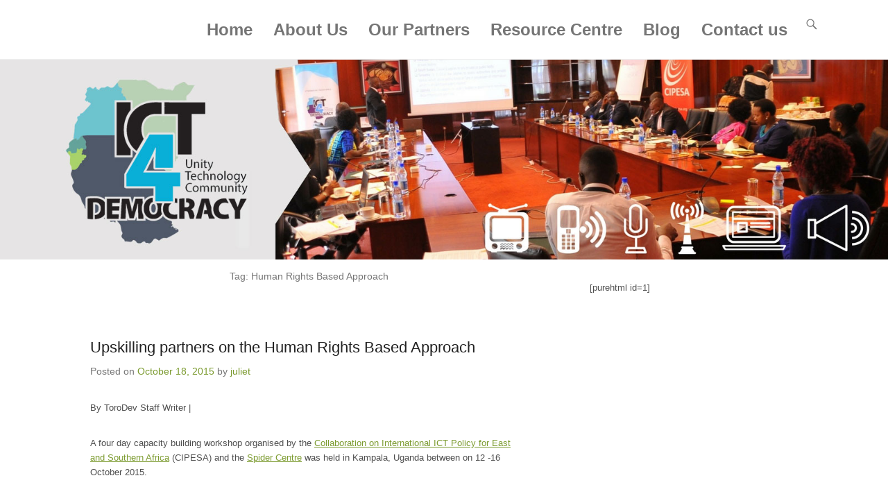

--- FILE ---
content_type: text/html; charset=UTF-8
request_url: https://ict4democracy.org/tag/human-rights-based-approach/
body_size: 9212
content:
<!DOCTYPE html>
<!--[if IE 6]>
<html id="ie6" lang="en-US">
<![endif]-->
<!--[if IE 7]>
<html id="ie7" lang="en-US">
<![endif]-->
<!--[if IE 8]>
<html id="ie8" lang="en-US">
<![endif]-->
<!--[if !(IE 6) | !(IE 7) | !(IE 8)  ]><!-->
<html lang="en-US">
<!--<![endif]-->
<head>
	<meta charset="UTF-8" />
	<link rel="profile" href="http://gmpg.org/xfn/11" />
	<link rel="pingback" href="https://ict4democracy.org/xmlrpc.php" />
<title>Human Rights Based Approach &#8211; ICT4 Democracy</title>
<meta name='robots' content='max-image-preview:large' />
<meta name="viewport" content="width=device-width, initial-scale=1, minimum-scale=1"><link rel='dns-prefetch' href='//ict4d-2016.blogs.dsv.su.se' />
<link rel="alternate" type="application/rss+xml" title="ICT4 Democracy &raquo; Feed" href="https://ict4democracy.org/feed/" />
<link rel="alternate" type="application/rss+xml" title="ICT4 Democracy &raquo; Comments Feed" href="https://ict4democracy.org/comments/feed/" />
<link rel="alternate" type="application/rss+xml" title="ICT4 Democracy &raquo; Human Rights Based Approach Tag Feed" href="https://ict4democracy.org/tag/human-rights-based-approach/feed/" />
<style id='wp-img-auto-sizes-contain-inline-css' type='text/css'>
img:is([sizes=auto i],[sizes^="auto," i]){contain-intrinsic-size:3000px 1500px}
/*# sourceURL=wp-img-auto-sizes-contain-inline-css */
</style>
<link rel='stylesheet' id='ai1ec_style-css' href='//ict4d-2016.blogs.dsv.su.se/wp-content/plugins/all-in-one-event-calendar/public/themes-ai1ec/vortex/css/ai1ec_parsed_css.css?ver=3.0.0' type='text/css' media='all' />
<style id='wp-emoji-styles-inline-css' type='text/css'>

	img.wp-smiley, img.emoji {
		display: inline !important;
		border: none !important;
		box-shadow: none !important;
		height: 1em !important;
		width: 1em !important;
		margin: 0 0.07em !important;
		vertical-align: -0.1em !important;
		background: none !important;
		padding: 0 !important;
	}
/*# sourceURL=wp-emoji-styles-inline-css */
</style>
<link rel='stylesheet' id='wp-block-library-css' href='https://ict4democracy.org/wp-includes/css/dist/block-library/style.min.css?ver=6.9' type='text/css' media='all' />
<style id='global-styles-inline-css' type='text/css'>
:root{--wp--preset--aspect-ratio--square: 1;--wp--preset--aspect-ratio--4-3: 4/3;--wp--preset--aspect-ratio--3-4: 3/4;--wp--preset--aspect-ratio--3-2: 3/2;--wp--preset--aspect-ratio--2-3: 2/3;--wp--preset--aspect-ratio--16-9: 16/9;--wp--preset--aspect-ratio--9-16: 9/16;--wp--preset--color--black: #111111;--wp--preset--color--cyan-bluish-gray: #abb8c3;--wp--preset--color--white: #ffffff;--wp--preset--color--pale-pink: #f78da7;--wp--preset--color--vivid-red: #cf2e2e;--wp--preset--color--luminous-vivid-orange: #ff6900;--wp--preset--color--luminous-vivid-amber: #fcb900;--wp--preset--color--light-green-cyan: #7bdcb5;--wp--preset--color--vivid-green-cyan: #00d084;--wp--preset--color--pale-cyan-blue: #8ed1fc;--wp--preset--color--vivid-cyan-blue: #0693e3;--wp--preset--color--vivid-purple: #9b51e0;--wp--preset--color--gray: #f4f4f4;--wp--preset--color--yellow: #e5ae4a;--wp--preset--color--blue: #21759b;--wp--preset--color--green: #7c9b30;--wp--preset--gradient--vivid-cyan-blue-to-vivid-purple: linear-gradient(135deg,rgb(6,147,227) 0%,rgb(155,81,224) 100%);--wp--preset--gradient--light-green-cyan-to-vivid-green-cyan: linear-gradient(135deg,rgb(122,220,180) 0%,rgb(0,208,130) 100%);--wp--preset--gradient--luminous-vivid-amber-to-luminous-vivid-orange: linear-gradient(135deg,rgb(252,185,0) 0%,rgb(255,105,0) 100%);--wp--preset--gradient--luminous-vivid-orange-to-vivid-red: linear-gradient(135deg,rgb(255,105,0) 0%,rgb(207,46,46) 100%);--wp--preset--gradient--very-light-gray-to-cyan-bluish-gray: linear-gradient(135deg,rgb(238,238,238) 0%,rgb(169,184,195) 100%);--wp--preset--gradient--cool-to-warm-spectrum: linear-gradient(135deg,rgb(74,234,220) 0%,rgb(151,120,209) 20%,rgb(207,42,186) 40%,rgb(238,44,130) 60%,rgb(251,105,98) 80%,rgb(254,248,76) 100%);--wp--preset--gradient--blush-light-purple: linear-gradient(135deg,rgb(255,206,236) 0%,rgb(152,150,240) 100%);--wp--preset--gradient--blush-bordeaux: linear-gradient(135deg,rgb(254,205,165) 0%,rgb(254,45,45) 50%,rgb(107,0,62) 100%);--wp--preset--gradient--luminous-dusk: linear-gradient(135deg,rgb(255,203,112) 0%,rgb(199,81,192) 50%,rgb(65,88,208) 100%);--wp--preset--gradient--pale-ocean: linear-gradient(135deg,rgb(255,245,203) 0%,rgb(182,227,212) 50%,rgb(51,167,181) 100%);--wp--preset--gradient--electric-grass: linear-gradient(135deg,rgb(202,248,128) 0%,rgb(113,206,126) 100%);--wp--preset--gradient--midnight: linear-gradient(135deg,rgb(2,3,129) 0%,rgb(40,116,252) 100%);--wp--preset--font-size--small: 14px;--wp--preset--font-size--medium: 20px;--wp--preset--font-size--large: 48px;--wp--preset--font-size--x-large: 42px;--wp--preset--font-size--normal: 17px;--wp--preset--font-size--huge: 64px;--wp--preset--spacing--20: 0.44rem;--wp--preset--spacing--30: 0.67rem;--wp--preset--spacing--40: 1rem;--wp--preset--spacing--50: 1.5rem;--wp--preset--spacing--60: 2.25rem;--wp--preset--spacing--70: 3.38rem;--wp--preset--spacing--80: 5.06rem;--wp--preset--shadow--natural: 6px 6px 9px rgba(0, 0, 0, 0.2);--wp--preset--shadow--deep: 12px 12px 50px rgba(0, 0, 0, 0.4);--wp--preset--shadow--sharp: 6px 6px 0px rgba(0, 0, 0, 0.2);--wp--preset--shadow--outlined: 6px 6px 0px -3px rgb(255, 255, 255), 6px 6px rgb(0, 0, 0);--wp--preset--shadow--crisp: 6px 6px 0px rgb(0, 0, 0);}:where(.is-layout-flex){gap: 0.5em;}:where(.is-layout-grid){gap: 0.5em;}body .is-layout-flex{display: flex;}.is-layout-flex{flex-wrap: wrap;align-items: center;}.is-layout-flex > :is(*, div){margin: 0;}body .is-layout-grid{display: grid;}.is-layout-grid > :is(*, div){margin: 0;}:where(.wp-block-columns.is-layout-flex){gap: 2em;}:where(.wp-block-columns.is-layout-grid){gap: 2em;}:where(.wp-block-post-template.is-layout-flex){gap: 1.25em;}:where(.wp-block-post-template.is-layout-grid){gap: 1.25em;}.has-black-color{color: var(--wp--preset--color--black) !important;}.has-cyan-bluish-gray-color{color: var(--wp--preset--color--cyan-bluish-gray) !important;}.has-white-color{color: var(--wp--preset--color--white) !important;}.has-pale-pink-color{color: var(--wp--preset--color--pale-pink) !important;}.has-vivid-red-color{color: var(--wp--preset--color--vivid-red) !important;}.has-luminous-vivid-orange-color{color: var(--wp--preset--color--luminous-vivid-orange) !important;}.has-luminous-vivid-amber-color{color: var(--wp--preset--color--luminous-vivid-amber) !important;}.has-light-green-cyan-color{color: var(--wp--preset--color--light-green-cyan) !important;}.has-vivid-green-cyan-color{color: var(--wp--preset--color--vivid-green-cyan) !important;}.has-pale-cyan-blue-color{color: var(--wp--preset--color--pale-cyan-blue) !important;}.has-vivid-cyan-blue-color{color: var(--wp--preset--color--vivid-cyan-blue) !important;}.has-vivid-purple-color{color: var(--wp--preset--color--vivid-purple) !important;}.has-black-background-color{background-color: var(--wp--preset--color--black) !important;}.has-cyan-bluish-gray-background-color{background-color: var(--wp--preset--color--cyan-bluish-gray) !important;}.has-white-background-color{background-color: var(--wp--preset--color--white) !important;}.has-pale-pink-background-color{background-color: var(--wp--preset--color--pale-pink) !important;}.has-vivid-red-background-color{background-color: var(--wp--preset--color--vivid-red) !important;}.has-luminous-vivid-orange-background-color{background-color: var(--wp--preset--color--luminous-vivid-orange) !important;}.has-luminous-vivid-amber-background-color{background-color: var(--wp--preset--color--luminous-vivid-amber) !important;}.has-light-green-cyan-background-color{background-color: var(--wp--preset--color--light-green-cyan) !important;}.has-vivid-green-cyan-background-color{background-color: var(--wp--preset--color--vivid-green-cyan) !important;}.has-pale-cyan-blue-background-color{background-color: var(--wp--preset--color--pale-cyan-blue) !important;}.has-vivid-cyan-blue-background-color{background-color: var(--wp--preset--color--vivid-cyan-blue) !important;}.has-vivid-purple-background-color{background-color: var(--wp--preset--color--vivid-purple) !important;}.has-black-border-color{border-color: var(--wp--preset--color--black) !important;}.has-cyan-bluish-gray-border-color{border-color: var(--wp--preset--color--cyan-bluish-gray) !important;}.has-white-border-color{border-color: var(--wp--preset--color--white) !important;}.has-pale-pink-border-color{border-color: var(--wp--preset--color--pale-pink) !important;}.has-vivid-red-border-color{border-color: var(--wp--preset--color--vivid-red) !important;}.has-luminous-vivid-orange-border-color{border-color: var(--wp--preset--color--luminous-vivid-orange) !important;}.has-luminous-vivid-amber-border-color{border-color: var(--wp--preset--color--luminous-vivid-amber) !important;}.has-light-green-cyan-border-color{border-color: var(--wp--preset--color--light-green-cyan) !important;}.has-vivid-green-cyan-border-color{border-color: var(--wp--preset--color--vivid-green-cyan) !important;}.has-pale-cyan-blue-border-color{border-color: var(--wp--preset--color--pale-cyan-blue) !important;}.has-vivid-cyan-blue-border-color{border-color: var(--wp--preset--color--vivid-cyan-blue) !important;}.has-vivid-purple-border-color{border-color: var(--wp--preset--color--vivid-purple) !important;}.has-vivid-cyan-blue-to-vivid-purple-gradient-background{background: var(--wp--preset--gradient--vivid-cyan-blue-to-vivid-purple) !important;}.has-light-green-cyan-to-vivid-green-cyan-gradient-background{background: var(--wp--preset--gradient--light-green-cyan-to-vivid-green-cyan) !important;}.has-luminous-vivid-amber-to-luminous-vivid-orange-gradient-background{background: var(--wp--preset--gradient--luminous-vivid-amber-to-luminous-vivid-orange) !important;}.has-luminous-vivid-orange-to-vivid-red-gradient-background{background: var(--wp--preset--gradient--luminous-vivid-orange-to-vivid-red) !important;}.has-very-light-gray-to-cyan-bluish-gray-gradient-background{background: var(--wp--preset--gradient--very-light-gray-to-cyan-bluish-gray) !important;}.has-cool-to-warm-spectrum-gradient-background{background: var(--wp--preset--gradient--cool-to-warm-spectrum) !important;}.has-blush-light-purple-gradient-background{background: var(--wp--preset--gradient--blush-light-purple) !important;}.has-blush-bordeaux-gradient-background{background: var(--wp--preset--gradient--blush-bordeaux) !important;}.has-luminous-dusk-gradient-background{background: var(--wp--preset--gradient--luminous-dusk) !important;}.has-pale-ocean-gradient-background{background: var(--wp--preset--gradient--pale-ocean) !important;}.has-electric-grass-gradient-background{background: var(--wp--preset--gradient--electric-grass) !important;}.has-midnight-gradient-background{background: var(--wp--preset--gradient--midnight) !important;}.has-small-font-size{font-size: var(--wp--preset--font-size--small) !important;}.has-medium-font-size{font-size: var(--wp--preset--font-size--medium) !important;}.has-large-font-size{font-size: var(--wp--preset--font-size--large) !important;}.has-x-large-font-size{font-size: var(--wp--preset--font-size--x-large) !important;}
/*# sourceURL=global-styles-inline-css */
</style>

<style id='classic-theme-styles-inline-css' type='text/css'>
/*! This file is auto-generated */
.wp-block-button__link{color:#fff;background-color:#32373c;border-radius:9999px;box-shadow:none;text-decoration:none;padding:calc(.667em + 2px) calc(1.333em + 2px);font-size:1.125em}.wp-block-file__button{background:#32373c;color:#fff;text-decoration:none}
/*# sourceURL=/wp-includes/css/classic-themes.min.css */
</style>
<link rel='stylesheet' id='contact-form-7-css' href='https://ict4democracy.org/wp-content/plugins/contact-form-7/includes/css/styles.css?ver=6.1.4' type='text/css' media='all' />
<link rel='stylesheet' id='wp-polls-css' href='https://ict4democracy.org/wp-content/plugins/wp-polls/polls-css.css?ver=2.77.3' type='text/css' media='all' />
<style id='wp-polls-inline-css' type='text/css'>
.wp-polls .pollbar {
	margin: 1px;
	font-size: 6px;
	line-height: 8px;
	height: 8px;
	background-image: url('https://ict4democracy.org/wp-content/plugins/wp-polls/images/default/pollbg.gif');
	border: 1px solid #c8c8c8;
}

/*# sourceURL=wp-polls-inline-css */
</style>
<link rel='stylesheet' id='adventurous-style-css' href='https://ict4democracy.org/wp-content/themes/adventurous/style.css?ver=20251209-10006' type='text/css' media='all' />
<link rel='stylesheet' id='adventurous-block-style-css' href='https://ict4democracy.org/wp-content/themes/adventurous/css/blocks.css?ver=4.4.4' type='text/css' media='all' />
<link rel='stylesheet' id='genericons-css' href='https://ict4democracy.org/wp-content/themes/adventurous/css/genericons/genericons.css?ver=3.4.1' type='text/css' media='all' />
<link rel='stylesheet' id='adventurous-responsive-css' href='https://ict4democracy.org/wp-content/themes/adventurous/css/responsive.css?ver=6.9' type='text/css' media='all' />
<script type="text/javascript" src="https://ict4democracy.org/wp-includes/js/jquery/jquery.min.js?ver=3.7.1" id="jquery-core-js"></script>
<script type="text/javascript" src="https://ict4democracy.org/wp-includes/js/jquery/jquery-migrate.min.js?ver=3.4.1" id="jquery-migrate-js"></script>
<link rel="https://api.w.org/" href="https://ict4democracy.org/wp-json/" /><link rel="alternate" title="JSON" type="application/json" href="https://ict4democracy.org/wp-json/wp/v2/tags/188464" /><link rel="EditURI" type="application/rsd+xml" title="RSD" href="https://ict4democracy.org/xmlrpc.php?rsd" />
<meta name="generator" content="WordPress 6.9" />
				<script type="text/javascript">
				var _gaq = _gaq || [];
								_gaq.push(['_setAccount', 'UA-69285758-2']);
										_gaq.push(['_trackPageview']);
					
									(function() {
					var ga = document.createElement('script'); ga.type = 'text/javascript'; ga.async = true;
					ga.src = ('https:' == document.location.protocol ? 'https://ssl' : 'http://www') + '.google-analytics.com/ga.js';
					var s = document.getElementsByTagName('script')[0]; s.parentNode.insertBefore(ga, s);
				  })();
				</script>			
				<script src='https://blogs.dsv.su.se/?dm=b0a717828776dbed044f17cacfabc28b&amp;action=load&amp;blogid=329&amp;siteid=1&amp;t=18277065&amp;back=https%3A%2F%2Fict4democracy.org%2Ftag%2Fhuman-rights-based-approach%2F' type='text/javascript'></script>	<style type="text/css">
		</style>
	<link rel="icon" href="https://ict4democracy.org/files/2016/05/cropped-ICT4D-banner-1-32x32.png" sizes="32x32" />
<link rel="icon" href="https://ict4democracy.org/files/2016/05/cropped-ICT4D-banner-1-192x192.png" sizes="192x192" />
<link rel="apple-touch-icon" href="https://ict4democracy.org/files/2016/05/cropped-ICT4D-banner-1-180x180.png" />
<meta name="msapplication-TileImage" content="https://ict4democracy.org/files/2016/05/cropped-ICT4D-banner-1-270x270.png" />
		<style type="text/css" id="wp-custom-css">
			body
{
  font-family: "PT Sans",sans-serif;
  background-color: #ffffff;
  color: #4f4f4f;
  font-size: 13px;
  overflow-y: scroll;
  overflow-x: hidden;
}

#header-menu{
	

  
}
#content-sidebar { padding-top: 0; }


.header-sidebar .widget ul li{
text-align:center;
margin:0;
}
.header-sidebar .widget ul li a{
font-size:24px;
font-weight:bold;
}

.wpb_widgetised_column{
	margin-top:48px; 
}
		</style>
		</head>

<body class="archive tag tag-human-rights-based-approach tag-188464 wp-embed-responsive wp-theme-adventurous group-blog right-sidebar content-full">



<div id="page" class="hfeed site">

	    
	<header id="masthead">
    
    	        
    	<div id="hgroup-wrap" class="container">
        
       		<div id="header-left">
		<div id="hgroup" class="logo-disable assistive-text"><p id="site-title">
				<a href="https://ict4democracy.org/" title="ICT4 Democracy" rel="home">ICT4 Democracy</a>
				</p><p id="site-description"> </p>
		</div><!-- #hgroup -->	</div><!-- #header-left"> -->
 
    <div id="header-right" class="header-sidebar widget-area">
        <aside class="widget widget_nav_menu">
                    <div id="header-menu">
            <nav id="access" class="site-navigation" role="navigation">
                <h2 class="assistive-text">Primary Menu</h2>
                <div class="assistive-text skip-link"><a href="#content" title="Skip to content">Skip to content</a></div>
                <div class="menu-header-container"><ul class="menu"><li id="menu-item-2749" class="menu-item menu-item-type-custom menu-item-object-custom menu-item-2749"><a href="http://ict4d-2016.blogs.dsv.su.se/">Home</a></li>
<li id="menu-item-2678" class="menu-item menu-item-type-post_type menu-item-object-page menu-item-2678"><a href="https://ict4democracy.org/about-ict4d/">About Us</a></li>
<li id="menu-item-2755" class="menu-item menu-item-type-post_type menu-item-object-page menu-item-2755"><a href="https://ict4democracy.org/about-ict4d/partnerproject-briefs/">Our Partners</a></li>
<li id="menu-item-2680" class="menu-item menu-item-type-post_type menu-item-object-page menu-item-2680"><a href="https://ict4democracy.org/downloads/">Resource Centre</a></li>
<li id="menu-item-3143" class="menu-item menu-item-type-post_type menu-item-object-page menu-item-3143"><a href="https://ict4democracy.org/ict4-democracy-blog/">Blog</a></li>
<li id="menu-item-2679" class="menu-item menu-item-type-post_type menu-item-object-page menu-item-2679"><a href="https://ict4democracy.org/contact-us/">Contact us</a></li>
</ul></div>            </nav><!-- .site-navigation .main-navigation -->
        </div>
        </aside>
        <aside class="widget widget_search" id="header-search-widget">
            <span id="header-search" href="#"></span>
            <div class="header-search-wrap displaynone">
                	<form method="get" class="searchform" action="https://ict4democracy.org/" role="search">
		<label for="s" class="assistive-text">Search</label>
		<input type="text" class="field" name="s" value="" id="s" placeholder="Search …" />
		<input type="submit" class="submit" name="submit" id="searchsubmit" value="Search" />
	</form>
            </div>
        </aside>
        <div id="header-mobile-menu"><a href="#" class="mobile-nav closed"><span class="mobile-menu-bar"></span></a></div>  
    </div><!-- #header-right .widget-area -->
            
        </div><!-- #hgroup-wrap -->
        
                
	</header><!-- #masthead .site-header -->
    
	 
    
    <div id="main-wrapper">
		<div id="header-featured-image"><img id="main-feat-img" alt="Information and Communications Technologies 4 Democracy (ICT4D)" src="https://ict4d-2016.blogs.dsv.su.se/files/2018/07/ict4democracy-banner.jpg" /></div><!-- #header-featured-image -->    
        
		<div id="main"> 
                 
			<div id="content-sidebar" class="container">
		<section id="primary" class="content-area">
			<div id="content" class="site-content" role="main">

			
				<header class="page-header">
					<h1 class="page-title">Tag: <span>Human Rights Based Approach</span></h1>				</header><!-- .page-header -->

				
								
					
<article id="post-2650" class="post-2650 post type-post status-publish format-standard has-post-thumbnail hentry category-news tag-human-rights-based-approach tag-sida tag-torodev tag-transparency">

	
    
    <div class="entry-container">

		<header class="entry-header">
    		<h2 class="entry-title"><a href="https://ict4democracy.org/2015/10/18/upskilling-partners-on-the-human-rights-based-approach/" title="Permalink to Upskilling partners on the Human Rights Based Approach" rel="bookmark">Upskilling partners on the Human Rights Based Approach</a></h2>
			                <div class="entry-meta">
                    <span class="on-date">Posted on <a href="https://ict4democracy.org/2015/10/18/upskilling-partners-on-the-human-rights-based-approach/" title="3:44 pm" rel="bookmark"><time class="entry-date" datetime="2015-10-18T15:44:11+00:00">October 18, 2015</time></a></span><span class="by-author"> by <span class="author vcard"><a class="url fn n" href="https://ict4democracy.org/author/juliet/" title="View all posts by juliet" rel="author">juliet</a></span></span>                </div><!-- .entry-meta -->
					</header><!-- .entry-header -->

		            <div class="entry-content">
                <p>By ToroDev Staff Writer |</p>
<p>A four day capacity building workshop organised by the <a href="http://www.cipesa.org" target="_blank" rel="noopener">Collaboration on International ICT Policy for East and Southern Africa</a> (CIPESA) and the <a href="http://spidercenter.org/" target="_blank" rel="noopener">Spider Centre</a> was held in Kampala, Uganda between on 12 -16 October 2015.</p>
<p>ToroDev Executive Director, Jonhstone Baguma and the Communication and Documentation officer Kugonza David attended the workshop in which the <a href="http://hrbaportal.org/" target="_blank" rel="noopener">Human Rights Based Approach</a> (HRBA) in organisational programming and documentation was the focus of discussion.</p>
<p>Project documentation, empowerment and gender equality were some of the topics discussed at the workshop. Kugonza said, “The knowledge gained from the training will help ToroDev staff to improve in reporting, documentation, data base management, it will help in fundraising, proposal writing and it will also be shared with, other staff of ToroDev, the advocacy forums and other local NGOs ToroDev partners with”</p>
<p>ToroDev works with 15 rural advocacy forums and the Rwenzori Journalists Forum to promote citizen activism, transparency and accountability monitoring in Western Uganda. Local FM radio stations are used as hubs for information and knowledge sharing sourced through the internet (social media) and mobile phones (SMS) during which there is active engagement with local leaders and advocacy forum members on critical community issues.</p>
<p>&nbsp;</p>
                            </div><!-- .entry-content -->
        
        <footer class="entry-meta">
        	<span class="in-category">Posted in <a href="https://ict4democracy.org/category/news/" rel="category tag">News</a></span><span class="sep"> | </span><span class="in-tag">Tagged <a href="https://ict4democracy.org/tag/human-rights-based-approach/" rel="tag">Human Rights Based Approach</a>, <a href="https://ict4democracy.org/tag/sida/" rel="tag">SIDA</a>, <a href="https://ict4democracy.org/tag/torodev/" rel="tag">ToroDev</a>, <a href="https://ict4democracy.org/tag/transparency/" rel="tag">Transparency</a></span>			                <span class="sep"> | </span>
                <span class="comments-link">
                    <a href="https://ict4democracy.org/2015/10/18/upskilling-partners-on-the-human-rights-based-approach/#respond">Leave a reply</a>                </span>
                        			        </footer><!-- .entry-meta -->

  	</div><!-- .entry-container -->

</article><!-- #post-2650 -->
				
				
			
			</div><!-- #content .site-content -->
		</section><!-- #primary .content-area -->


	<div id="secondary" class="widget-area" role="complementary">
		<aside id="text-5" class="widget widget_text">			<div class="textwidget"><p>[purehtml id=1]</p>
</div>
		</aside>
			</div><!-- #secondary .widget-area -->
	 
			</div><!-- #content-sidebar --> 
            
		</div><!-- #main -->             
     
         
        
   	</div><!-- #main-wrapper -->
           
         
    
	<footer id="colophon" role="contentinfo">
    
		
<div id="footer-sidebar">
    <div id="supplementary" class="three container">
                <div id="first" class="widget-area" role="complementary">
            <aside id="text-3" class="widget widget_text"><h3 class="widget-title">About Us</h3>			<div class="textwidget">The Information and Communications Technologies 4 Democracy (ICT4D) Network in East Africa was established in 2012 and initiated by Spider partners in Kenya, Tanzania and Uganda. ICT4D aims to harness information and communication technologies (ICTs) to achieve economic, social and political goals in Kenya, Tanzania and Uganda. <br /><a href="index.php/about-ict4d">Read more&gt;&gt;</a></div>
		</aside>        </div><!-- #first .widget-area -->
            
                <div id="second" class="widget-area" role="complementary">
            <aside id="text-4" class="widget widget_text"><h3 class="widget-title">Contact Us</h3>			<div class="textwidget"><strong>Address:</strong> Plot 6 – Semawata Place, Ntinda<br /><br />
<strong>Telephone No:</strong> +256 414 289 502<br /><br />
<strong>Mobile No:</strong> +256 790 860 084<br /><br />
<strong>Email:</strong>  info@ict4democracy.org </div>
		</aside>        </div><!-- #second .widget-area -->
            
                
                <div id="fourth" class="widget-area" role="complementary">
            
		<aside id="recent-posts-4" class="widget widget_recent_entries">
		<h3 class="widget-title">Recent Posts</h3>
		<ul>
											<li>
					<a href="https://ict4democracy.org/2020/05/18/building-a-more-inclusive-and-accessible-internet/">Building a More Inclusive and Accessible Internet.</a>
									</li>
											<li>
					<a href="https://ict4democracy.org/2020/04/13/why-access-to-information-on-covid-19-is-crucial-to-persons-with-disabilities-in-africa/">Why Access to Information on Covid-19 is Crucial to Persons with Disabilities in Africa</a>
									</li>
											<li>
					<a href="https://ict4democracy.org/2020/03/11/what-does-the-computer-misuse-and-cybercrimes-act-and-the-huduma-bill-really-mean-for-a-kenyan-citizen/">What Does the Computer Misuse and Cybercrimes Act, and The Huduma Bill Really Mean for a Kenyan Citizen?</a>
									</li>
											<li>
					<a href="https://ict4democracy.org/2019/12/13/open-data-and-data-analytics-training-for-torodev-staff-and-interns-advancing/">Open Data and Data Analytics Training for ToroDev Staff and Interns Advancing</a>
									</li>
											<li>
					<a href="https://ict4democracy.org/2019/12/10/impact-of-the-wougnet-ict-trainings-to-the-rural-communities/">Impact of The WOUGNET ICT Trainings to The Rural Communities</a>
									</li>
					</ul>

		</aside>        </div><!-- #third .widget-area -->
                
    </div><!-- #supplementary -->
</div><!-- #footer-sidebar -->   
        
 		<div id="site-generator"><div class="site-info container"><div class="copyright">Copyright &copy; 2017&nbsp;<a href="http://ict4d-2016.blogs.dsv.su.se/" title="ICT4 Democracy" ><span>ICT4 Democracy</span></a>&nbsp;All Rights Reserved.</div><div class="powered">Adventurous Theme by&nbsp;<a href="https://catchthemes.com" target="_blank" title="Catch Themes"><span>Catch Themes</span></a></div></div><!-- .site-info container --></div><!-- #site-generator -->       
           
             
	</footer><!-- #colophon .site-footer -->
    
    <a href="#masthead" id="scrollup"></a> 
    
</div><!-- #page .hfeed .site -->

<script type="speculationrules">
{"prefetch":[{"source":"document","where":{"and":[{"href_matches":"/*"},{"not":{"href_matches":["/wp-*.php","/wp-admin/*","/files/*","/wp-content/*","/wp-content/plugins/*","/wp-content/themes/adventurous/*","/*\\?(.+)"]}},{"not":{"selector_matches":"a[rel~=\"nofollow\"]"}},{"not":{"selector_matches":".no-prefetch, .no-prefetch a"}}]},"eagerness":"conservative"}]}
</script>
<script type="text/javascript" src="https://ict4democracy.org/wp-includes/js/dist/hooks.min.js?ver=dd5603f07f9220ed27f1" id="wp-hooks-js"></script>
<script type="text/javascript" src="https://ict4democracy.org/wp-includes/js/dist/i18n.min.js?ver=c26c3dc7bed366793375" id="wp-i18n-js"></script>
<script type="text/javascript" id="wp-i18n-js-after">
/* <![CDATA[ */
wp.i18n.setLocaleData( { 'text direction\u0004ltr': [ 'ltr' ] } );
//# sourceURL=wp-i18n-js-after
/* ]]> */
</script>
<script type="text/javascript" src="https://ict4democracy.org/wp-content/plugins/contact-form-7/includes/swv/js/index.js?ver=6.1.4" id="swv-js"></script>
<script type="text/javascript" id="contact-form-7-js-before">
/* <![CDATA[ */
var wpcf7 = {
    "api": {
        "root": "https:\/\/ict4democracy.org\/wp-json\/",
        "namespace": "contact-form-7\/v1"
    },
    "cached": 1
};
//# sourceURL=contact-form-7-js-before
/* ]]> */
</script>
<script type="text/javascript" src="https://ict4democracy.org/wp-content/plugins/contact-form-7/includes/js/index.js?ver=6.1.4" id="contact-form-7-js"></script>
<script type="text/javascript" id="wp-polls-js-extra">
/* <![CDATA[ */
var pollsL10n = {"ajax_url":"https://ict4democracy.org/wp-admin/admin-ajax.php","text_wait":"Your last request is still being processed. Please wait a while ...","text_valid":"Please choose a valid poll answer.","text_multiple":"Maximum number of choices allowed: ","show_loading":"1","show_fading":"1"};
//# sourceURL=wp-polls-js-extra
/* ]]> */
</script>
<script type="text/javascript" src="https://ict4democracy.org/wp-content/plugins/wp-polls/polls-js.js?ver=2.77.3" id="wp-polls-js"></script>
<script type="text/javascript" src="https://ict4democracy.org/wp-content/themes/adventurous/js/adventurous-custom.min.js?ver=20251209-10006" id="adventurous-custom-js"></script>
<script type="text/javascript" src="https://ict4democracy.org/wp-content/themes/adventurous/js/navigation.min.js?ver=20150601" id="adventurous-navigation-js"></script>
<script id="wp-emoji-settings" type="application/json">
{"baseUrl":"https://s.w.org/images/core/emoji/17.0.2/72x72/","ext":".png","svgUrl":"https://s.w.org/images/core/emoji/17.0.2/svg/","svgExt":".svg","source":{"concatemoji":"https://ict4democracy.org/wp-includes/js/wp-emoji-release.min.js?ver=6.9"}}
</script>
<script type="module">
/* <![CDATA[ */
/*! This file is auto-generated */
const a=JSON.parse(document.getElementById("wp-emoji-settings").textContent),o=(window._wpemojiSettings=a,"wpEmojiSettingsSupports"),s=["flag","emoji"];function i(e){try{var t={supportTests:e,timestamp:(new Date).valueOf()};sessionStorage.setItem(o,JSON.stringify(t))}catch(e){}}function c(e,t,n){e.clearRect(0,0,e.canvas.width,e.canvas.height),e.fillText(t,0,0);t=new Uint32Array(e.getImageData(0,0,e.canvas.width,e.canvas.height).data);e.clearRect(0,0,e.canvas.width,e.canvas.height),e.fillText(n,0,0);const a=new Uint32Array(e.getImageData(0,0,e.canvas.width,e.canvas.height).data);return t.every((e,t)=>e===a[t])}function p(e,t){e.clearRect(0,0,e.canvas.width,e.canvas.height),e.fillText(t,0,0);var n=e.getImageData(16,16,1,1);for(let e=0;e<n.data.length;e++)if(0!==n.data[e])return!1;return!0}function u(e,t,n,a){switch(t){case"flag":return n(e,"\ud83c\udff3\ufe0f\u200d\u26a7\ufe0f","\ud83c\udff3\ufe0f\u200b\u26a7\ufe0f")?!1:!n(e,"\ud83c\udde8\ud83c\uddf6","\ud83c\udde8\u200b\ud83c\uddf6")&&!n(e,"\ud83c\udff4\udb40\udc67\udb40\udc62\udb40\udc65\udb40\udc6e\udb40\udc67\udb40\udc7f","\ud83c\udff4\u200b\udb40\udc67\u200b\udb40\udc62\u200b\udb40\udc65\u200b\udb40\udc6e\u200b\udb40\udc67\u200b\udb40\udc7f");case"emoji":return!a(e,"\ud83e\u1fac8")}return!1}function f(e,t,n,a){let r;const o=(r="undefined"!=typeof WorkerGlobalScope&&self instanceof WorkerGlobalScope?new OffscreenCanvas(300,150):document.createElement("canvas")).getContext("2d",{willReadFrequently:!0}),s=(o.textBaseline="top",o.font="600 32px Arial",{});return e.forEach(e=>{s[e]=t(o,e,n,a)}),s}function r(e){var t=document.createElement("script");t.src=e,t.defer=!0,document.head.appendChild(t)}a.supports={everything:!0,everythingExceptFlag:!0},new Promise(t=>{let n=function(){try{var e=JSON.parse(sessionStorage.getItem(o));if("object"==typeof e&&"number"==typeof e.timestamp&&(new Date).valueOf()<e.timestamp+604800&&"object"==typeof e.supportTests)return e.supportTests}catch(e){}return null}();if(!n){if("undefined"!=typeof Worker&&"undefined"!=typeof OffscreenCanvas&&"undefined"!=typeof URL&&URL.createObjectURL&&"undefined"!=typeof Blob)try{var e="postMessage("+f.toString()+"("+[JSON.stringify(s),u.toString(),c.toString(),p.toString()].join(",")+"));",a=new Blob([e],{type:"text/javascript"});const r=new Worker(URL.createObjectURL(a),{name:"wpTestEmojiSupports"});return void(r.onmessage=e=>{i(n=e.data),r.terminate(),t(n)})}catch(e){}i(n=f(s,u,c,p))}t(n)}).then(e=>{for(const n in e)a.supports[n]=e[n],a.supports.everything=a.supports.everything&&a.supports[n],"flag"!==n&&(a.supports.everythingExceptFlag=a.supports.everythingExceptFlag&&a.supports[n]);var t;a.supports.everythingExceptFlag=a.supports.everythingExceptFlag&&!a.supports.flag,a.supports.everything||((t=a.source||{}).concatemoji?r(t.concatemoji):t.wpemoji&&t.twemoji&&(r(t.twemoji),r(t.wpemoji)))});
//# sourceURL=https://ict4democracy.org/wp-includes/js/wp-emoji-loader.min.js
/* ]]> */
</script>

</body>
</html>